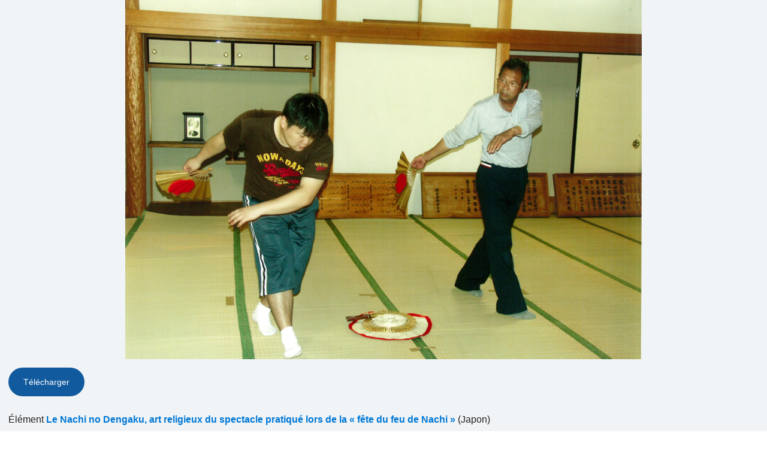

--- FILE ---
content_type: text/html; charset=UTF-8
request_url: https://ich.unesco.org/fr/00973?photoID=04773
body_size: 7754
content:
<!DOCTYPE HTML>
<HTML ID="HTML" LANG="fr" DIR="LTR">
    <HEAD>
	<TITLE>Photo pop-up - UNESCO Patrimoine culturel immatériel</TITLE>
	<META NAME="DESCRIPTION" CONTENT="" />
	<META CHARSET="UTF-8">
    <META HTTP-EQUIV="X-UA-Compatible" CONTENT="IE=edge,chrome=1">
	<meta name="viewport" content="width=device-width, initial-scale=1, maximum-scale=5"/>
	<link rel="stylesheet" href="/css/bootstrap.min.css?version=20250442">
	<link rel="stylesheet" href="/css/custom.css?version=20250442" media="all">
	<link rel="stylesheet" href="/css/fancybox.css?version=20250442" type="text/css" media="screen" />
	<link href="/css/select2.css" rel="stylesheet" />
	<link rel="stylesheet" media="all" href="https://fonts.googleapis.com/css2?family=Material+Icons+Sharp" />
	<link href="/css/styles.css?version=20250442" rel="stylesheet">
	<link rel="stylesheet" href="https://fonts.googleapis.com/css2?family=Inter:wght@100;200;300;400;500;600;700;800;900&display=swap" />
	<link rel="apple-touch-icon" sizes="180x180" href="/favicon/apple-touch-icon.png">
	<link rel="icon" type="image/png" sizes="32x32" href="/favicon/favicon-32x32.png">
	<link rel="icon" type="image/png" sizes="16x16" href="/favicon/favicon-16x16.png">
	<link rel="mask-icon" href="/favicon/safari-pinned-tab.svg" color="#5bbad5">
	<meta name="msapplication-TileColor" content="#da532c">
	<meta name="theme-color" content="#ffffff">
	<link rel="canonical" href="" />
	<meta property="twitter:card" content="summary_large_image" />
	<meta property="twitter:site" content="unesco" />
	<meta property="twitter:title" content="Photo pop-up - UNESCO Patrimoine culturel immatériel" />
	<meta property="og:title" content="Photo pop-up - UNESCO Patrimoine culturel immatériel" />
    <meta property="og:url" content="" />
    <meta property="og:image" content="" />
    <meta property="og:description" content="" />
	<meta property="og:article:publisher" content="UNESCO" />
	
	<link rel="shortcut icon" href="/favicon/favicon.ico" type="image/x-icon">
	<link rel="icon" href="/favicon/favicon.ico" type="image/x-icon">
	<link rel="alternate" type="application/rss+xml" href="https://ich.unesco.org/cron_rss.php?flux-rss=news&lang=fr" title="flux rss news"> 
	<noscript>
		<link href="/css/noscript.css?version=20250442" rel="stylesheet">
	</noscript>
	<script type="text/javascript">
		var languageSite = "fr";
		var jsPath = "/js/";
		var ajaxPath = "../ajax.php";
	</script>
	<script type="text/javascript" src="/js/jquery-3.7.1.min.js?version=20250116"></script>
</HEAD>
    <BODY id="body-popup" role="document">
        <main id="main" class="content">
    <div class="photos-popup">
    <dl id="photo-zone">
        <dt class="photo">
            <div class="photo-div">
                <img
                    class="photo-img"
                    alt="N°04773"
                    src="/img/photo/thumb/04773-HUG.jpg"
                    height="auto"
                />
            </div>
        </dt>
        <dd class="photo-legend-slideshow">
            <a class="btn btn-secondary" download href="/img/photo/src/04773.jpg">Télécharger</a>
        </dd>
        <dd class="photo-legend-slideshow">
            Élément
            <a class="link" href="https://ich.unesco.org/fr/RL/le-nachi-no-dengaku-art-religieux-du-spectacle-pratique-lors-de-la-fete-du-feu-de-nachi-00413" target="_parent">Le Nachi no Dengaku, art religieux du spectacle pratiqué lors de la « fête du feu de Nachi »</a>
            (Japon)<br />
        </dd>
        <dd class="photo-legend-slideshow">Inscrit en 2012 (<a class="link" href="https://ich.unesco.org/index.php?pg=00430">7.COM</a>)
             sur la Liste représentative du patrimoine culturel immatériel de l’humanité</dd>
        
        <dd class="photo-legend-slideshow">
            Titre tel que soumis EN : Transmission from generation to generation<br />
        </dd>
        
        <dd class="photo-legend copyright-caption">Photographe : Cultural Heritage Division, Wakayama Prefectural Board of Education<br />© 2009 by Cultural Heritage Division, Wakayama Prefectural Board of Education</dd>
        
    </dl>
</div>

<script type="text/javascript" src="/js/plugins/photos.js?version=20250116"></script>
<script type="text/javascript">
    var thumbsUrl = "";
    $(document).ready(function() {
        if (thumbsUrl !== '') {
            $.ajax({
                url: thumbsUrl,
                dataType: 'json',
                success: function(data) {
                    if (data.success) {
                        var img = $('#photo-zone .photo .photo-div img').first();
                        if (img.length > 0) {
                            img.attr('src', img.attr('src')+'?t='+(new Date()).getTime());
                        }
                    }
                }
            });
        }
    });
</script>
</main>

        <script type="text/javascript" src="/js/lang/fr.js"></script>
        <script type="text/javascript" src="/js/lib/modernizr-custom.js"></script>
        <style type="text/css">.fancybox-margin{margin-right:0px;}</style>

        <script type="text/javascript" src="/js/plugins/jquery.slideshow.js?version=20250116"></script>
        <script src="https://maxcdn.bootstrapcdn.com/bootstrap/3.3.7/js/bootstrap.min.js" integrity="sha384-Tc5IQib027qvyjSMfHjOMaLkfuWVxZxUPnCJA7l2mCWNIpG9mGCD8wGNIcPD7Txa" crossorigin="anonymous"></script>

        <script type="text/javascript" src="/js/plugins/jquery.image.js?version=20250116"></script>
        <script type="text/javascript" src="/js/plugins/jquery.plugins.min.js?version=20250116"></script>

        <script type="text/javascript" src="/js/global.js?version=20250116"></script>
        <script defer type="text/javascript" src="/js/fancyBoxInitialize.js?version=20250116"></script>
        <script type="text/javascript" src="/js/plugins/jquery.fancybox.js?version=20250116"></script>
        <script type="text/javascript" src="/js/plugins/jquery.image.js?version=20250116"></script>
        <script type="text/javascript" src="/js/main.js?version=20250116"></script>
        <script type="text/javascript" src="/js/periodic-report.js?version=20250116"></script>

        <script type="text/javascript" src="/js/plugins/home.js?version=20250116"></script>
        <script type="text/javascript" src="/js/fullcalendar.js?version=20250116"></script>
        <script src=" https://cdn.jsdelivr.net/npm/select2/dist/js/select2.min.js "></script>
        <link href=" https://cdn.jsdelivr.net/npm/select2/dist/css/select2.min.css " rel="stylesheet">
        <script src="https://code.jquery.com/ui/1.13.3/jquery-ui.min.js" integrity="sha256-sw0iNNXmOJbQhYFuC9OF2kOlD5KQKe1y5lfBn4C9Sjg=" crossorigin="anonymous"></script>
        <script src="//ajax.googleapis.com/ajax/libs/jqueryui/1.11.1/i18n/jquery-ui-i18n.min.js"></script>
        <link rel="stylesheet" href="https://code.jquery.com/ui/1.13.3/themes/smoothness/jquery-ui.css">

        <script src="/js/plugins/jquery.mmenu.all.js" type="text/javascript"></script>
        <link href="/css/plugins/jquery.mmenu.all.css" type="text/css" rel="stylesheet" />

        <script type="text/javascript">
            var version = "fr";
            var image_star_url = "https://ich.unesco.org/fr/photo-notation-and-subject-index-system-00959";
            var image_subject_url =  "https://ich.unesco.org/fr/photo-notation-and-subject-index-system-00959";

            $(".fg-multiselect").select2();
        </script>
        
    </BODY>
<script type="text/javascript">
(function(){
window["loaderConfig"] = "/TSPD/?type=21";
})();

</script>

<script type="text/javascript" src="/TSPD/?type=18"></script>

</HTML>